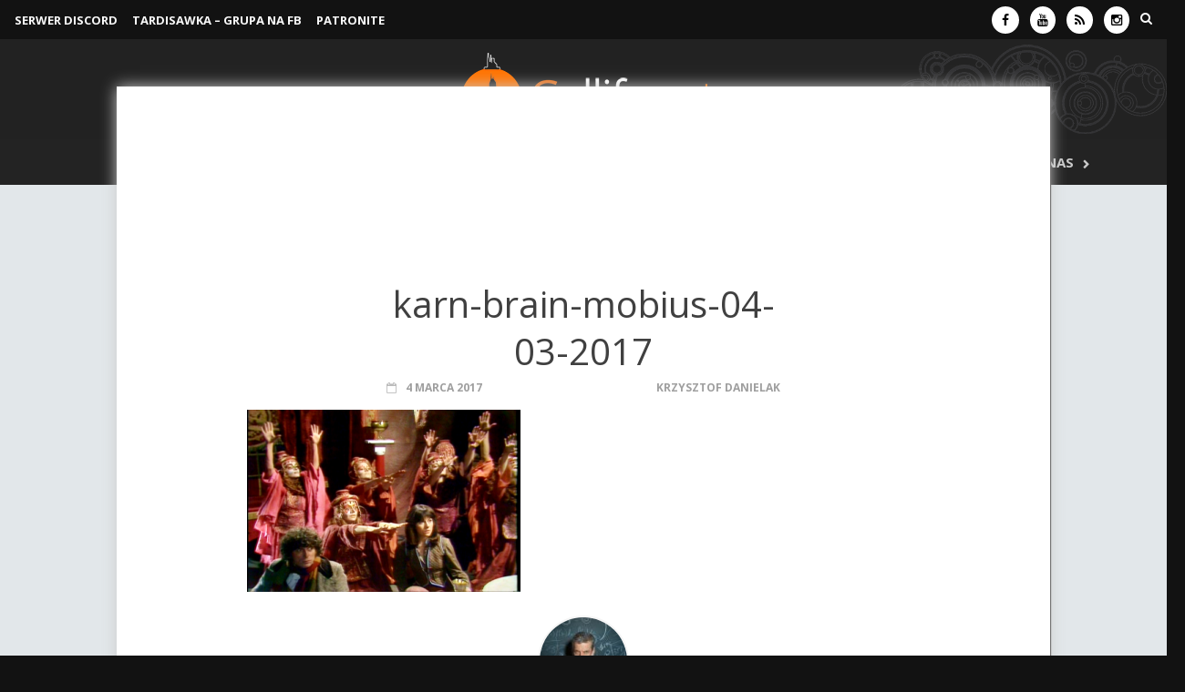

--- FILE ---
content_type: text/html; charset=UTF-8
request_url: https://gallifrey.pl/whos-queer-now-relacja-wydarzenia/karn-brain-mobius-04-03-2017/
body_size: 13156
content:
<!DOCTYPE html><html lang="pl-PL"><head><meta charset="UTF-8"><meta name="viewport" content="width=device-width, initial-scale=1"><link rel="profile" href="https://gmpg.org/xfn/11"><link rel="pingback" href="https://gallifrey.pl/xmlrpc.php"> <script src="https://ajax.googleapis.com/ajax/libs/jquery/1.11.3/jquery.min.js"></script> <script src="https://ajax.googleapis.com/ajax/libs/jquery/2.1.4/jquery.min.js"></script> <script src="https://cdn.jsdelivr.net/npm/luxon@3/build/global/luxon.min.js"></script>  <script>!function($){
  $.fn.countdown = function(b, c){
    const { DateTime } = luxon;
    let e = $(this), f = { date: null, format: null };
    b && $.extend(f, b);

    function d(){
      let eventDate = DateTime.fromFormat(f.date, "dd LLLL yyyy HH:mm:ss", { zone: "Europe/Warsaw" }).toSeconds();
      let currentDate = DateTime.now().toSeconds();

      if (eventDate <= currentDate) {
        c.call(this);
        clearInterval(interval);
      }

      let seconds = Math.floor(eventDate - currentDate),
          days = Math.floor(seconds / 86400);
      seconds -= days * 86400;
      let hours = Math.floor(seconds / 3600);
      seconds -= hours * 3600;
      let minutes = Math.floor(seconds / 60);
      seconds -= minutes * 60;

      e.find(".timeRefDays").text(days === 1 ? "dzie\u0144" : "dni");
      e.find(".timeRefHours").text(hours === 1 ? "godzina" : "godzin");
      e.find(".timeRefMinutes").text(minutes === 1 ? "minuta" : "minut");
      e.find(".timeRefSeconds").text(seconds === 1 ? "sekunda" : "sekund");

      if (f.format === "on") {
        days = String(days).padStart(2, "0");
        hours = String(hours).padStart(2, "0");
        minutes = String(minutes).padStart(2, "0");
        seconds = String(seconds).padStart(2, "0");
      }

      e.find(".days").text(days);
      e.find(".hours").text(hours);
      e.find(".minutes").text(minutes);
      e.find(".seconds").text(seconds);
    }

    d();
    let interval = setInterval(d, 1000);
  };
}(jQuery);

$(document).ready(function(){
  $("#countdown").countdown({ date: "31 May 2025 19:50:00", format: "on" });
});</script> <script type="text/javascript">jQuery(function($) {
  $('#backtotop').click(function () {
    $('html,body').animate({
      scrollTop: 0
    }, 1000);
    return false;
  });
});</script> <meta name='robots' content='index, follow, max-image-preview:large, max-snippet:-1, max-video-preview:-1' /><link media="all" href="https://gallifrey.pl/wp-content/cache/autoptimize/css/autoptimize_a62bae84fa193d901809f97a161b1915.css" rel="stylesheet"><link media="screen" href="https://gallifrey.pl/wp-content/cache/autoptimize/css/autoptimize_ce1d16a68be8847db583f9546dbbef69.css" rel="stylesheet"><title>karn-brain-mobius-04-03-2017 - Gallifrey.pl – wszystko o serialu „Doktor Who”</title><link rel="canonical" href="https://gallifrey.pl/whos-queer-now-relacja-wydarzenia/karn-brain-mobius-04-03-2017/" /><meta property="og:locale" content="pl_PL" /><meta property="og:type" content="article" /><meta property="og:title" content="karn-brain-mobius-04-03-2017 - Gallifrey.pl – wszystko o serialu „Doktor Who”" /><meta property="og:url" content="https://gallifrey.pl/whos-queer-now-relacja-wydarzenia/karn-brain-mobius-04-03-2017/" /><meta property="og:site_name" content="Gallifrey.pl – wszystko o serialu „Doktor Who”" /><meta property="article:publisher" content="https://www.facebook.com/GallifreyPL" /><meta property="og:image" content="https://gallifrey.pl/whos-queer-now-relacja-wydarzenia/karn-brain-mobius-04-03-2017" /><meta property="og:image:width" content="500" /><meta property="og:image:height" content="333" /><meta property="og:image:type" content="image/png" /> <script type="application/ld+json" class="yoast-schema-graph">{"@context":"https://schema.org","@graph":[{"@type":"WebPage","@id":"https://gallifrey.pl/whos-queer-now-relacja-wydarzenia/karn-brain-mobius-04-03-2017/","url":"https://gallifrey.pl/whos-queer-now-relacja-wydarzenia/karn-brain-mobius-04-03-2017/","name":"karn-brain-mobius-04-03-2017 - Gallifrey.pl – wszystko o serialu „Doktor Who”","isPartOf":{"@id":"https://gallifrey.pl/#website"},"primaryImageOfPage":{"@id":"https://gallifrey.pl/whos-queer-now-relacja-wydarzenia/karn-brain-mobius-04-03-2017/#primaryimage"},"image":{"@id":"https://gallifrey.pl/whos-queer-now-relacja-wydarzenia/karn-brain-mobius-04-03-2017/#primaryimage"},"thumbnailUrl":"https://gallifrey.pl/wp-content/uploads/2017/03/karn-brain-mobius-04-03-2017.png","datePublished":"2017-03-04T12:40:05+00:00","breadcrumb":{"@id":"https://gallifrey.pl/whos-queer-now-relacja-wydarzenia/karn-brain-mobius-04-03-2017/#breadcrumb"},"inLanguage":"pl-PL","potentialAction":[{"@type":"ReadAction","target":["https://gallifrey.pl/whos-queer-now-relacja-wydarzenia/karn-brain-mobius-04-03-2017/"]}]},{"@type":"ImageObject","inLanguage":"pl-PL","@id":"https://gallifrey.pl/whos-queer-now-relacja-wydarzenia/karn-brain-mobius-04-03-2017/#primaryimage","url":"https://gallifrey.pl/wp-content/uploads/2017/03/karn-brain-mobius-04-03-2017.png","contentUrl":"https://gallifrey.pl/wp-content/uploads/2017/03/karn-brain-mobius-04-03-2017.png","width":500,"height":333},{"@type":"BreadcrumbList","@id":"https://gallifrey.pl/whos-queer-now-relacja-wydarzenia/karn-brain-mobius-04-03-2017/#breadcrumb","itemListElement":[{"@type":"ListItem","position":1,"name":"Strona główna","item":"https://gallifrey.pl/"},{"@type":"ListItem","position":2,"name":"Who’s Queer Now? – relacja z wydarzenia","item":"https://gallifrey.pl/whos-queer-now-relacja-wydarzenia/"},{"@type":"ListItem","position":3,"name":"karn-brain-mobius-04-03-2017"}]},{"@type":"WebSite","@id":"https://gallifrey.pl/#website","url":"https://gallifrey.pl/","name":"Gallifrey.pl - wszystko o serialu Doctor Who","description":"Strona polskiej społeczności fanów serialu „Doktor Who”.","potentialAction":[{"@type":"SearchAction","target":{"@type":"EntryPoint","urlTemplate":"https://gallifrey.pl/?s={search_term_string}"},"query-input":{"@type":"PropertyValueSpecification","valueRequired":true,"valueName":"search_term_string"}}],"inLanguage":"pl-PL"}]}</script> <link rel='dns-prefetch' href='//stats.wp.com' /><link rel='dns-prefetch' href='//v0.wordpress.com' /><link rel="alternate" type="application/rss+xml" title="Gallifrey.pl – wszystko o serialu „Doktor Who” &raquo; Kanał z wpisami" href="https://gallifrey.pl/feed/" /><link rel="alternate" type="application/rss+xml" title="Gallifrey.pl – wszystko o serialu „Doktor Who” &raquo; Kanał z komentarzami" href="https://gallifrey.pl/comments/feed/" /><link rel="alternate" type="application/rss+xml" title="Gallifrey.pl – wszystko o serialu „Doktor Who” &raquo; karn-brain-mobius-04-03-2017 Kanał z komentarzami" href="https://gallifrey.pl/whos-queer-now-relacja-wydarzenia/karn-brain-mobius-04-03-2017/feed/" />  <script src="//www.googletagmanager.com/gtag/js?id=G-C40MFL813Y"  data-cfasync="false" data-wpfc-render="false" type="text/javascript" async></script> <script data-cfasync="false" data-wpfc-render="false" type="text/javascript">var mi_version = '9.10.0';
				var mi_track_user = true;
				var mi_no_track_reason = '';
								var MonsterInsightsDefaultLocations = {"page_location":"https:\/\/gallifrey.pl\/whos-queer-now-relacja-wydarzenia\/karn-brain-mobius-04-03-2017\/"};
								if ( typeof MonsterInsightsPrivacyGuardFilter === 'function' ) {
					var MonsterInsightsLocations = (typeof MonsterInsightsExcludeQuery === 'object') ? MonsterInsightsPrivacyGuardFilter( MonsterInsightsExcludeQuery ) : MonsterInsightsPrivacyGuardFilter( MonsterInsightsDefaultLocations );
				} else {
					var MonsterInsightsLocations = (typeof MonsterInsightsExcludeQuery === 'object') ? MonsterInsightsExcludeQuery : MonsterInsightsDefaultLocations;
				}

								var disableStrs = [
										'ga-disable-G-C40MFL813Y',
									];

				/* Function to detect opted out users */
				function __gtagTrackerIsOptedOut() {
					for (var index = 0; index < disableStrs.length; index++) {
						if (document.cookie.indexOf(disableStrs[index] + '=true') > -1) {
							return true;
						}
					}

					return false;
				}

				/* Disable tracking if the opt-out cookie exists. */
				if (__gtagTrackerIsOptedOut()) {
					for (var index = 0; index < disableStrs.length; index++) {
						window[disableStrs[index]] = true;
					}
				}

				/* Opt-out function */
				function __gtagTrackerOptout() {
					for (var index = 0; index < disableStrs.length; index++) {
						document.cookie = disableStrs[index] + '=true; expires=Thu, 31 Dec 2099 23:59:59 UTC; path=/';
						window[disableStrs[index]] = true;
					}
				}

				if ('undefined' === typeof gaOptout) {
					function gaOptout() {
						__gtagTrackerOptout();
					}
				}
								window.dataLayer = window.dataLayer || [];

				window.MonsterInsightsDualTracker = {
					helpers: {},
					trackers: {},
				};
				if (mi_track_user) {
					function __gtagDataLayer() {
						dataLayer.push(arguments);
					}

					function __gtagTracker(type, name, parameters) {
						if (!parameters) {
							parameters = {};
						}

						if (parameters.send_to) {
							__gtagDataLayer.apply(null, arguments);
							return;
						}

						if (type === 'event') {
														parameters.send_to = monsterinsights_frontend.v4_id;
							var hookName = name;
							if (typeof parameters['event_category'] !== 'undefined') {
								hookName = parameters['event_category'] + ':' + name;
							}

							if (typeof MonsterInsightsDualTracker.trackers[hookName] !== 'undefined') {
								MonsterInsightsDualTracker.trackers[hookName](parameters);
							} else {
								__gtagDataLayer('event', name, parameters);
							}
							
						} else {
							__gtagDataLayer.apply(null, arguments);
						}
					}

					__gtagTracker('js', new Date());
					__gtagTracker('set', {
						'developer_id.dZGIzZG': true,
											});
					if ( MonsterInsightsLocations.page_location ) {
						__gtagTracker('set', MonsterInsightsLocations);
					}
										__gtagTracker('config', 'G-C40MFL813Y', {"forceSSL":"true"} );
										window.gtag = __gtagTracker;										(function () {
						/* https://developers.google.com/analytics/devguides/collection/analyticsjs/ */
						/* ga and __gaTracker compatibility shim. */
						var noopfn = function () {
							return null;
						};
						var newtracker = function () {
							return new Tracker();
						};
						var Tracker = function () {
							return null;
						};
						var p = Tracker.prototype;
						p.get = noopfn;
						p.set = noopfn;
						p.send = function () {
							var args = Array.prototype.slice.call(arguments);
							args.unshift('send');
							__gaTracker.apply(null, args);
						};
						var __gaTracker = function () {
							var len = arguments.length;
							if (len === 0) {
								return;
							}
							var f = arguments[len - 1];
							if (typeof f !== 'object' || f === null || typeof f.hitCallback !== 'function') {
								if ('send' === arguments[0]) {
									var hitConverted, hitObject = false, action;
									if ('event' === arguments[1]) {
										if ('undefined' !== typeof arguments[3]) {
											hitObject = {
												'eventAction': arguments[3],
												'eventCategory': arguments[2],
												'eventLabel': arguments[4],
												'value': arguments[5] ? arguments[5] : 1,
											}
										}
									}
									if ('pageview' === arguments[1]) {
										if ('undefined' !== typeof arguments[2]) {
											hitObject = {
												'eventAction': 'page_view',
												'page_path': arguments[2],
											}
										}
									}
									if (typeof arguments[2] === 'object') {
										hitObject = arguments[2];
									}
									if (typeof arguments[5] === 'object') {
										Object.assign(hitObject, arguments[5]);
									}
									if ('undefined' !== typeof arguments[1].hitType) {
										hitObject = arguments[1];
										if ('pageview' === hitObject.hitType) {
											hitObject.eventAction = 'page_view';
										}
									}
									if (hitObject) {
										action = 'timing' === arguments[1].hitType ? 'timing_complete' : hitObject.eventAction;
										hitConverted = mapArgs(hitObject);
										__gtagTracker('event', action, hitConverted);
									}
								}
								return;
							}

							function mapArgs(args) {
								var arg, hit = {};
								var gaMap = {
									'eventCategory': 'event_category',
									'eventAction': 'event_action',
									'eventLabel': 'event_label',
									'eventValue': 'event_value',
									'nonInteraction': 'non_interaction',
									'timingCategory': 'event_category',
									'timingVar': 'name',
									'timingValue': 'value',
									'timingLabel': 'event_label',
									'page': 'page_path',
									'location': 'page_location',
									'title': 'page_title',
									'referrer' : 'page_referrer',
								};
								for (arg in args) {
																		if (!(!args.hasOwnProperty(arg) || !gaMap.hasOwnProperty(arg))) {
										hit[gaMap[arg]] = args[arg];
									} else {
										hit[arg] = args[arg];
									}
								}
								return hit;
							}

							try {
								f.hitCallback();
							} catch (ex) {
							}
						};
						__gaTracker.create = newtracker;
						__gaTracker.getByName = newtracker;
						__gaTracker.getAll = function () {
							return [];
						};
						__gaTracker.remove = noopfn;
						__gaTracker.loaded = true;
						window['__gaTracker'] = __gaTracker;
					})();
									} else {
										console.log("");
					(function () {
						function __gtagTracker() {
							return null;
						}

						window['__gtagTracker'] = __gtagTracker;
						window['gtag'] = __gtagTracker;
					})();
									}</script>  <script type="text/javascript">window._wpemojiSettings = {"baseUrl":"https:\/\/s.w.org\/images\/core\/emoji\/16.0.1\/72x72\/","ext":".png","svgUrl":"https:\/\/s.w.org\/images\/core\/emoji\/16.0.1\/svg\/","svgExt":".svg","source":{"concatemoji":"https:\/\/gallifrey.pl\/wp-includes\/js\/wp-emoji-release.min.js?ver=6.8.3"}};
/*! This file is auto-generated */
!function(s,n){var o,i,e;function c(e){try{var t={supportTests:e,timestamp:(new Date).valueOf()};sessionStorage.setItem(o,JSON.stringify(t))}catch(e){}}function p(e,t,n){e.clearRect(0,0,e.canvas.width,e.canvas.height),e.fillText(t,0,0);var t=new Uint32Array(e.getImageData(0,0,e.canvas.width,e.canvas.height).data),a=(e.clearRect(0,0,e.canvas.width,e.canvas.height),e.fillText(n,0,0),new Uint32Array(e.getImageData(0,0,e.canvas.width,e.canvas.height).data));return t.every(function(e,t){return e===a[t]})}function u(e,t){e.clearRect(0,0,e.canvas.width,e.canvas.height),e.fillText(t,0,0);for(var n=e.getImageData(16,16,1,1),a=0;a<n.data.length;a++)if(0!==n.data[a])return!1;return!0}function f(e,t,n,a){switch(t){case"flag":return n(e,"\ud83c\udff3\ufe0f\u200d\u26a7\ufe0f","\ud83c\udff3\ufe0f\u200b\u26a7\ufe0f")?!1:!n(e,"\ud83c\udde8\ud83c\uddf6","\ud83c\udde8\u200b\ud83c\uddf6")&&!n(e,"\ud83c\udff4\udb40\udc67\udb40\udc62\udb40\udc65\udb40\udc6e\udb40\udc67\udb40\udc7f","\ud83c\udff4\u200b\udb40\udc67\u200b\udb40\udc62\u200b\udb40\udc65\u200b\udb40\udc6e\u200b\udb40\udc67\u200b\udb40\udc7f");case"emoji":return!a(e,"\ud83e\udedf")}return!1}function g(e,t,n,a){var r="undefined"!=typeof WorkerGlobalScope&&self instanceof WorkerGlobalScope?new OffscreenCanvas(300,150):s.createElement("canvas"),o=r.getContext("2d",{willReadFrequently:!0}),i=(o.textBaseline="top",o.font="600 32px Arial",{});return e.forEach(function(e){i[e]=t(o,e,n,a)}),i}function t(e){var t=s.createElement("script");t.src=e,t.defer=!0,s.head.appendChild(t)}"undefined"!=typeof Promise&&(o="wpEmojiSettingsSupports",i=["flag","emoji"],n.supports={everything:!0,everythingExceptFlag:!0},e=new Promise(function(e){s.addEventListener("DOMContentLoaded",e,{once:!0})}),new Promise(function(t){var n=function(){try{var e=JSON.parse(sessionStorage.getItem(o));if("object"==typeof e&&"number"==typeof e.timestamp&&(new Date).valueOf()<e.timestamp+604800&&"object"==typeof e.supportTests)return e.supportTests}catch(e){}return null}();if(!n){if("undefined"!=typeof Worker&&"undefined"!=typeof OffscreenCanvas&&"undefined"!=typeof URL&&URL.createObjectURL&&"undefined"!=typeof Blob)try{var e="postMessage("+g.toString()+"("+[JSON.stringify(i),f.toString(),p.toString(),u.toString()].join(",")+"));",a=new Blob([e],{type:"text/javascript"}),r=new Worker(URL.createObjectURL(a),{name:"wpTestEmojiSupports"});return void(r.onmessage=function(e){c(n=e.data),r.terminate(),t(n)})}catch(e){}c(n=g(i,f,p,u))}t(n)}).then(function(e){for(var t in e)n.supports[t]=e[t],n.supports.everything=n.supports.everything&&n.supports[t],"flag"!==t&&(n.supports.everythingExceptFlag=n.supports.everythingExceptFlag&&n.supports[t]);n.supports.everythingExceptFlag=n.supports.everythingExceptFlag&&!n.supports.flag,n.DOMReady=!1,n.readyCallback=function(){n.DOMReady=!0}}).then(function(){return e}).then(function(){var e;n.supports.everything||(n.readyCallback(),(e=n.source||{}).concatemoji?t(e.concatemoji):e.wpemoji&&e.twemoji&&(t(e.twemoji),t(e.wpemoji)))}))}((window,document),window._wpemojiSettings);</script> <script type="text/javascript" src="https://gallifrey.pl/wp-includes/js/jquery/jquery.min.js?ver=3.7.1" id="jquery-core-js"></script> <script data-cfasync="false" data-wpfc-render="false" type="text/javascript" id='monsterinsights-frontend-script-js-extra'>var monsterinsights_frontend = {"js_events_tracking":"true","download_extensions":"doc,pdf,ppt,zip,xls,docx,pptx,xlsx","inbound_paths":"[]","home_url":"https:\/\/gallifrey.pl","hash_tracking":"false","v4_id":"G-C40MFL813Y"};</script> <script type="text/javascript" src="https://gallifrey.pl/wp-includes/js/dist/vendor/moment.min.js?ver=2.30.1" id="moment-js"></script> <script type="text/javascript" id="moment-js-after">moment.updateLocale( 'pl_PL', {"months":["stycze\u0144","luty","marzec","kwiecie\u0144","maj","czerwiec","lipiec","sierpie\u0144","wrzesie\u0144","pa\u017adziernik","listopad","grudzie\u0144"],"monthsShort":["sty","lut","mar","kwi","maj","cze","lip","sie","wrz","pa\u017a","lis","gru"],"weekdays":["niedziela","poniedzia\u0142ek","wtorek","\u015broda","czwartek","pi\u0105tek","sobota"],"weekdaysShort":["niedz.","pon.","wt.","\u015br.","czw.","pt.","sob."],"week":{"dow":1},"longDateFormat":{"LT":"H:i","LTS":null,"L":null,"LL":"j F Y","LLL":"j F Y H.i","LLLL":null}} );</script> <script type="text/javascript" id="wp-fullcalendar-js-extra">var WPFC = {"ajaxurl":"https:\/\/gallifrey.pl\/wp-admin\/admin-ajax.php?action=WP_FullCalendar","firstDay":"1","wpfc_theme":"jquery-ui","wpfc_limit":"3","wpfc_limit_txt":"more ...","timeFormat":"h(:mm)A","defaultView":"month","weekends":"true","header":{"left":"prev,next today","center":"title","right":"month,basicWeek,basicDay"},"wpfc_qtips":"1","tippy_theme":"light-border","tippy_placement":"auto","tippy_loading":"Loading..."};</script> <link rel="https://api.w.org/" href="https://gallifrey.pl/wp-json/" /><link rel="alternate" title="JSON" type="application/json" href="https://gallifrey.pl/wp-json/wp/v2/media/31526" /><link rel="EditURI" type="application/rsd+xml" title="RSD" href="https://gallifrey.pl/xmlrpc.php?rsd" /><meta name="generator" content="WordPress 6.8.3" /><link rel='shortlink' href='https://gallifrey.pl/?p=31526' /><link rel="alternate" title="oEmbed (JSON)" type="application/json+oembed" href="https://gallifrey.pl/wp-json/oembed/1.0/embed?url=https%3A%2F%2Fgallifrey.pl%2Fwhos-queer-now-relacja-wydarzenia%2Fkarn-brain-mobius-04-03-2017%2F" /><link rel="alternate" title="oEmbed (XML)" type="text/xml+oembed" href="https://gallifrey.pl/wp-json/oembed/1.0/embed?url=https%3A%2F%2Fgallifrey.pl%2Fwhos-queer-now-relacja-wydarzenia%2Fkarn-brain-mobius-04-03-2017%2F&#038;format=xml" /><meta name="generator" content="Redux 4.5.9" /> <script></script><link rel="icon" href="https://gallifrey.pl/wp-content/uploads/2015/07/logotyp-55b86b81v1_site_icon-32x32.png" sizes="32x32" /><link rel="icon" href="https://gallifrey.pl/wp-content/uploads/2015/07/logotyp-55b86b81v1_site_icon-256x256.png" sizes="192x192" /><link rel="apple-touch-icon" href="https://gallifrey.pl/wp-content/uploads/2015/07/logotyp-55b86b81v1_site_icon-256x256.png" /><meta name="msapplication-TileImage" content="https://gallifrey.pl/wp-content/uploads/2015/07/logotyp-55b86b81v1_site_icon.png" /></head><body data-rsssl=1 class="attachment wp-singular attachment-template-default single single-attachment postid-31526 attachmentid-31526 attachment-png wp-theme-gallifrey2015 wp-child-theme-gallifrey2020 group-blog"><div id="page" class="hfeed site"> <a class="skip-link screen-reader-text" href="#content">Skip to content</a><header id="masthead" class="site-header" role="banner"><div class="container"><div class="awaken-navigation-container"><nav id="mobile-navigation" class="main-navigation" role="navigation"><div class="menu-mobile-menu-container"><ul id="menu-mobile-menu" class="menu"><li id="menu-item-18532" class="menu-item menu-item-type-custom menu-item-object-custom menu-item-home menu-item-18532"><a href="https://gallifrey.pl/"><i class="fa fa-home"></i></a></li><li id="menu-item-60182" class="menu-item menu-item-type-taxonomy menu-item-object-category menu-item-60182"><a href="https://gallifrey.pl/category/artykuly/">Artykuły</a></li><li id="menu-item-60419" class="menu-item menu-item-type-taxonomy menu-item-object-category menu-item-60419"><a href="https://gallifrey.pl/category/przewodniki/">Przewodniki</a></li><li id="menu-item-13217" class="menu-item menu-item-type-custom menu-item-object-custom menu-item-has-children menu-item-13217"><a href="#">Publicystyka</a><ul class="sub-menu"><li id="menu-item-49" class="menu-item menu-item-type-taxonomy menu-item-object-category menu-item-49"><a href="https://gallifrey.pl/category/publicystyka/felietony/">Felietony</a></li><li id="menu-item-51" class="menu-item menu-item-type-taxonomy menu-item-object-category menu-item-51"><a href="https://gallifrey.pl/category/recenzje/">Recenzje</a></li><li id="menu-item-28699" class="menu-item menu-item-type-taxonomy menu-item-object-category menu-item-28699"><a href="https://gallifrey.pl/category/publicystyka/dyskusje/">Dyskusje</a></li></ul></li><li id="menu-item-28706" class="menu-item menu-item-type-taxonomy menu-item-object-category menu-item-has-children menu-item-28706"><a href="https://gallifrey.pl/category/fandom/">Fandom</a><ul class="sub-menu"><li id="menu-item-30988" class="menu-item menu-item-type-custom menu-item-object-custom menu-item-30988"><a href="https://www.facebook.com/groups/tardisawka">TARDISawka &#8211; Grupa na FB</a></li><li id="menu-item-57681" class="menu-item menu-item-type-custom menu-item-object-custom menu-item-57681"><a href="https://discord.gg/uUR63HTGpD">Serwer Discord</a></li><li id="menu-item-28707" class="menu-item menu-item-type-taxonomy menu-item-object-category menu-item-28707"><a href="https://gallifrey.pl/category/fandom/fani-tworza/">Fani tworzą</a></li></ul></li><li id="menu-item-8735" class="menu-item menu-item-type-custom menu-item-object-custom menu-item-8735"><a href="https://gallifrey.pl/category/patronat/">Wydarzenia</a></li><li id="menu-item-60612" class="menu-item menu-item-type-post_type menu-item-object-page menu-item-has-children menu-item-60612"><a href="https://gallifrey.pl/o-nas/">O nas</a><ul class="sub-menu"><li id="menu-item-14884" class="menu-item menu-item-type-post_type menu-item-object-page menu-item-14884"><a href="https://gallifrey.pl/kontakt-2/">Kontakt</a></li><li id="menu-item-63922" class="menu-item menu-item-type-custom menu-item-object-custom menu-item-63922"><a href="https://patronite.pl/gallifreypl">Wesprzyj nas</a></li></ul></li></ul></div></nav> <a href="#" class="navbutton" id="mobile-nav-button">Menu</a><div class="responsive-mobilenav"></div></div></div><div class="container"><div class="top-nav"><div class="col-xs-12 col-sm-6 col-md-8 " style="padding: 0 8px; width: 60%;"><nav id="top-navigation" class="top-navigation" role="navigation"><div class="menu-top-menu-container"><ul id="menu-top-menu" class="menu"><li id="menu-item-50983" class="menu-item menu-item-type-custom menu-item-object-custom menu-item-50983"><a href="https://discord.gg/uUR63HTGpD">SERWER DISCORD</a></li><li id="menu-item-54627" class="menu-item menu-item-type-custom menu-item-object-custom menu-item-54627"><a href="https://www.facebook.com/groups/tardisawka">TARDISawka &#8211; grupa na FB</a></li><li id="menu-item-63905" class="menu-item menu-item-type-custom menu-item-object-custom menu-item-63905"><a href="https://patronite.pl/gallifreypl">Patronite</a></li></ul></div></nav> <a href="#" class="navbutton" id="top-nav-button">Menu</a><div class="responsive-topnav"></div></div><div class="col-xs-12 col-sm-6 col-md-4" style="padding: 0 8px; width: 40%;"><div class="asocial-area"> <span class="asocial-icon facebook"><a href="https://www.facebook.com/GallifreyPL" target="_blank"><i class="fa fa-facebook"></i></a></span> <span class="asocial-icon youtube"><a href="https://www.youtube.com/user/gallifreypl" target="_blank"><i class="fa fa-youtube"></i></a></span> <span class="asocial-icon rss"><a href="https://gallifrey.pl/feed" target="_blank"><i class="fa fa-rss"></i></a></span> <span class="asocial-icon instagram"><a href="https://www.instagram.com/gallifreypl/" target="_blank"><i class="fa fa-instagram"></i></a></span> <i class="fa fa-search awaken-search-button-icon"></i><div class="awaken-search-box-container"><div class="awaken-search-box"><form action="https://gallifrey.pl/" id="awaken-search-form" method="get"> <input type="text" value="Wpisz wyszukiwaną frazę..." name="s" id="s" onblur="if (this.value == '') {this.value = 'Wpisz wyszukiwaną frazę...';}" onfocus="if (this.value == 'Wpisz wyszukiwaną frazę...') {this.value = '';}" /> <input type="submit" value="szukaj" /></form></div></div></div></div></div></div><div class="container"><div class="site-branding"><div class="site-brand-container"><div class="site-logo"> <a href="https://gallifrey.pl/" rel="home"><img src="https://gallifrey.pl/wp-content/uploads/2015/07/logo.png" alt="Gallifrey.pl – wszystko o serialu „Doktor Who”"></a></div></div></div></div><div class="container"><div class="awaken-navigation-container"><nav id="site-navigation" class="main-navigation" role="navigation"><div class="menu-menu-container"><ul id="menu-menu" class="menu"><li id="menu-item-39386" class="menu-item menu-item-type-custom menu-item-object-custom menu-item-home menu-item-39386"><a href="https://gallifrey.pl"><i class="fa fa-home"></i></a></li><li id="menu-item-60181" class="menu-item menu-item-type-taxonomy menu-item-object-category menu-item-has-children menu-item-60181"><a href="https://gallifrey.pl/category/artykuly/">Artykuły</a><ul class="sub-menu"><li id="menu-item-39387" class="menu-item menu-item-type-taxonomy menu-item-object-category menu-item-39387"><a href="https://gallifrey.pl/category/artykuly/newsy/">Newsy</a></li><li id="menu-item-39391" class="menu-item menu-item-type-taxonomy menu-item-object-category menu-item-39391"><a href="https://gallifrey.pl/category/artykuly/ciekawostki/">Ciekawostki</a></li><li id="menu-item-39388" class="menu-item menu-item-type-taxonomy menu-item-object-category menu-item-39388"><a href="https://gallifrey.pl/category/artykuly/raporty/">Raporty z planu</a></li><li id="menu-item-39390" class="menu-item menu-item-type-taxonomy menu-item-object-category menu-item-39390"><a href="https://gallifrey.pl/category/artykuly/wywiady/">Wywiady</a></li></ul></li><li id="menu-item-60412" class="menu-item menu-item-type-taxonomy menu-item-object-category menu-item-has-children menu-item-60412"><a href="https://gallifrey.pl/category/przewodniki/">Przewodniki</a><ul class="sub-menu"><li id="menu-item-39395" class="menu-item menu-item-type-post_type menu-item-object-post menu-item-39395"><a href="https://gallifrey.pl/obejrzec-klasyki-przezyc-przewodnik-155-odcinkach/">Jak obejrzeć klasyki i przeżyć</a></li><li id="menu-item-59773" class="menu-item menu-item-type-post_type menu-item-object-post menu-item-59773"><a href="https://gallifrey.pl/kwintesencja-classic-who-przeglad-odcinkow/">Kwintesencja Classic Who – przegląd odcinków</a></li></ul></li><li id="menu-item-39406" class="menu-item menu-item-type-taxonomy menu-item-object-category menu-item-has-children menu-item-39406"><a href="https://gallifrey.pl/category/recenzje/">Recenzje</a><ul class="sub-menu"><li id="menu-item-53903" class="menu-item menu-item-type-taxonomy menu-item-object-category menu-item-has-children menu-item-53903"><a href="https://gallifrey.pl/category/recenzje/classic-who/">Classic Who</a><ul class="sub-menu"><li id="menu-item-53904" class="menu-item menu-item-type-taxonomy menu-item-object-category menu-item-53904"><a href="https://gallifrey.pl/category/recenzje/classic-who/sezon-1/">Sezon 1</a></li><li id="menu-item-54000" class="menu-item menu-item-type-taxonomy menu-item-object-category menu-item-54000"><a href="https://gallifrey.pl/category/recenzje/classic-who/sezon-2/">Sezon 2</a></li><li id="menu-item-53999" class="menu-item menu-item-type-taxonomy menu-item-object-category menu-item-53999"><a href="https://gallifrey.pl/category/recenzje/classic-who/sezon-18/">Sezon 18</a></li><li id="menu-item-54001" class="menu-item menu-item-type-taxonomy menu-item-object-category menu-item-54001"><a href="https://gallifrey.pl/category/recenzje/classic-who/sezon-20/">Sezon 20</a></li><li id="menu-item-54002" class="menu-item menu-item-type-taxonomy menu-item-object-category menu-item-54002"><a href="https://gallifrey.pl/category/recenzje/classic-who/sezon-21/">Sezon 21</a></li><li id="menu-item-54003" class="menu-item menu-item-type-taxonomy menu-item-object-category menu-item-54003"><a href="https://gallifrey.pl/category/recenzje/classic-who/sezon-24/">Sezon 24</a></li><li id="menu-item-54004" class="menu-item menu-item-type-taxonomy menu-item-object-category menu-item-54004"><a href="https://gallifrey.pl/category/recenzje/classic-who/sezon-25/">Sezon 25</a></li><li id="menu-item-54005" class="menu-item menu-item-type-taxonomy menu-item-object-category menu-item-54005"><a href="https://gallifrey.pl/category/recenzje/classic-who/sezon-26/">Sezon 26</a></li></ul></li><li id="menu-item-39407" class="menu-item menu-item-type-taxonomy menu-item-object-category menu-item-has-children menu-item-39407"><a href="https://gallifrey.pl/category/recenzje/new-who/">New Who</a><ul class="sub-menu"><li id="menu-item-54013" class="menu-item menu-item-type-taxonomy menu-item-object-category menu-item-54013"><a href="https://gallifrey.pl/category/recenzje/new-who/seria-1/">Seria 1</a></li><li id="menu-item-54017" class="menu-item menu-item-type-taxonomy menu-item-object-category menu-item-54017"><a href="https://gallifrey.pl/category/recenzje/new-who/seria-2/">Seria 2</a></li><li id="menu-item-54018" class="menu-item menu-item-type-taxonomy menu-item-object-category menu-item-54018"><a href="https://gallifrey.pl/category/recenzje/new-who/seria-3/">Seria 3</a></li><li id="menu-item-54019" class="menu-item menu-item-type-taxonomy menu-item-object-category menu-item-54019"><a href="https://gallifrey.pl/category/recenzje/new-who/seria-4/">Seria 4</a></li><li id="menu-item-54020" class="menu-item menu-item-type-taxonomy menu-item-object-category menu-item-54020"><a href="https://gallifrey.pl/category/recenzje/new-who/seria-8/">Seria 8</a></li><li id="menu-item-54021" class="menu-item menu-item-type-taxonomy menu-item-object-category menu-item-54021"><a href="https://gallifrey.pl/category/recenzje/new-who/seria-9/">Seria 9</a></li><li id="menu-item-54014" class="menu-item menu-item-type-taxonomy menu-item-object-category menu-item-54014"><a href="https://gallifrey.pl/category/recenzje/new-who/seria-10/">Seria 10</a></li><li id="menu-item-54015" class="menu-item menu-item-type-taxonomy menu-item-object-category menu-item-54015"><a href="https://gallifrey.pl/category/recenzje/new-who/seria-11/">Seria 11</a></li><li id="menu-item-54016" class="menu-item menu-item-type-taxonomy menu-item-object-category menu-item-54016"><a href="https://gallifrey.pl/category/recenzje/new-who/seria-12/">Seria 12</a></li></ul></li><li id="menu-item-39409" class="menu-item menu-item-type-taxonomy menu-item-object-category menu-item-has-children menu-item-39409"><a href="https://gallifrey.pl/category/recenzje/audiodrama/">Słuchowiska</a><ul class="sub-menu"><li id="menu-item-54029" class="menu-item menu-item-type-taxonomy menu-item-object-category menu-item-54029"><a href="https://gallifrey.pl/category/recenzje/audiodrama/pierwszy-doktor/">Pierwszy Doktor</a></li><li id="menu-item-54026" class="menu-item menu-item-type-taxonomy menu-item-object-category menu-item-54026"><a href="https://gallifrey.pl/category/recenzje/audiodrama/drugi-doktor/">Drugi Doktor</a></li><li id="menu-item-54036" class="menu-item menu-item-type-taxonomy menu-item-object-category menu-item-54036"><a href="https://gallifrey.pl/category/recenzje/audiodrama/trzeci-doktor/">Trzeci Doktor</a></li><li id="menu-item-54024" class="menu-item menu-item-type-taxonomy menu-item-object-category menu-item-54024"><a href="https://gallifrey.pl/category/recenzje/audiodrama/czwarty-doktor/">Czwarty Doktor</a></li><li id="menu-item-54028" class="menu-item menu-item-type-taxonomy menu-item-object-category menu-item-54028"><a href="https://gallifrey.pl/category/recenzje/audiodrama/piaty-doktor/">Piąty Doktor</a></li><li id="menu-item-54035" class="menu-item menu-item-type-taxonomy menu-item-object-category menu-item-54035"><a href="https://gallifrey.pl/category/recenzje/audiodrama/szosty-doktor/">Szósty Doktor</a></li><li id="menu-item-54030" class="menu-item menu-item-type-taxonomy menu-item-object-category menu-item-54030"><a href="https://gallifrey.pl/category/recenzje/audiodrama/siodmy-doktor/">Siódmy Doktor</a></li><li id="menu-item-54027" class="menu-item menu-item-type-taxonomy menu-item-object-category menu-item-54027"><a href="https://gallifrey.pl/category/recenzje/audiodrama/osmy-doktor/">Ósmy Doktor</a></li><li id="menu-item-60042" class="menu-item menu-item-type-taxonomy menu-item-object-category menu-item-60042"><a href="https://gallifrey.pl/category/recenzje/audiodrama/whoniwersum-sluchowiska/">Whoniwersum</a></li></ul></li><li id="menu-item-39410" class="menu-item menu-item-type-taxonomy menu-item-object-category menu-item-has-children menu-item-39410"><a href="https://gallifrey.pl/category/recenzje/ksiazki-i-komiksy/">Książki i komiksy</a><ul class="sub-menu"><li id="menu-item-54007" class="menu-item menu-item-type-taxonomy menu-item-object-category menu-item-54007"><a href="https://gallifrey.pl/category/recenzje/ksiazki-i-komiksy/drugi-doktor-ksiazki-i-komiksy/">Drugi Doktor</a></li><li id="menu-item-54032" class="menu-item menu-item-type-taxonomy menu-item-object-category menu-item-54032"><a href="https://gallifrey.pl/category/recenzje/ksiazki-i-komiksy/trzeci-doktor-ksiazki-i-komiksy/">Trzeci Doktor</a></li><li id="menu-item-54006" class="menu-item menu-item-type-taxonomy menu-item-object-category menu-item-54006"><a href="https://gallifrey.pl/category/recenzje/ksiazki-i-komiksy/czwarty-doktor-ksiazki-i-komiksy/">Czwarty Doktor</a></li><li id="menu-item-54012" class="menu-item menu-item-type-taxonomy menu-item-object-category menu-item-54012"><a href="https://gallifrey.pl/category/recenzje/ksiazki-i-komiksy/piaty-doktor-ksiazki-i-komiksy/">Piąty Doktor</a></li><li id="menu-item-53885" class="menu-item menu-item-type-taxonomy menu-item-object-category menu-item-53885"><a href="https://gallifrey.pl/category/recenzje/ksiazki-i-komiksy/6-doktor/">Szósty Doktor</a></li><li id="menu-item-53890" class="menu-item menu-item-type-taxonomy menu-item-object-category menu-item-53890"><a href="https://gallifrey.pl/category/recenzje/ksiazki-i-komiksy/7-doktor/">Siódmy Doktor</a></li><li id="menu-item-53889" class="menu-item menu-item-type-taxonomy menu-item-object-category menu-item-53889"><a href="https://gallifrey.pl/category/recenzje/ksiazki-i-komiksy/8-doktor/">Ósmy Doktor</a></li><li id="menu-item-54010" class="menu-item menu-item-type-taxonomy menu-item-object-category menu-item-54010"><a href="https://gallifrey.pl/category/recenzje/ksiazki-i-komiksy/dziewiaty-doktor/">Dziewiąty Doktor</a></li><li id="menu-item-54009" class="menu-item menu-item-type-taxonomy menu-item-object-category menu-item-54009"><a href="https://gallifrey.pl/category/recenzje/ksiazki-i-komiksy/dziesiaty-doktor/">Dziesiąty Doktor</a></li><li id="menu-item-54011" class="menu-item menu-item-type-taxonomy menu-item-object-category menu-item-54011"><a href="https://gallifrey.pl/category/recenzje/ksiazki-i-komiksy/jedenasty-doktor/">Jedenasty Doktor</a></li><li id="menu-item-54008" class="menu-item menu-item-type-taxonomy menu-item-object-category menu-item-54008"><a href="https://gallifrey.pl/category/recenzje/ksiazki-i-komiksy/dwunasty-doktor/">Dwunasty Doktor</a></li><li id="menu-item-54033" class="menu-item menu-item-type-taxonomy menu-item-object-category menu-item-54033"><a href="https://gallifrey.pl/category/recenzje/ksiazki-i-komiksy/whoniwersum-ksiazki-i-komiksy/">Whoniwersum</a></li></ul></li><li id="menu-item-53998" class="menu-item menu-item-type-taxonomy menu-item-object-category menu-item-53998"><a href="https://gallifrey.pl/category/recenzje/time-lord-victorious/">Time Lord Victorious</a></li><li id="menu-item-54038" class="menu-item menu-item-type-taxonomy menu-item-object-category menu-item-54038"><a href="https://gallifrey.pl/category/recenzje/spin-offy/">Spin-offy</a></li><li id="menu-item-39411" class="menu-item menu-item-type-taxonomy menu-item-object-category menu-item-39411"><a href="https://gallifrey.pl/category/recenzje/muzyka-recenzje/">Muzyka</a></li></ul></li><li id="menu-item-57679" class="menu-item menu-item-type-taxonomy menu-item-object-category menu-item-has-children menu-item-57679"><a href="https://gallifrey.pl/category/publicystyka/">Publicystyka</a><ul class="sub-menu"><li id="menu-item-39405" class="menu-item menu-item-type-taxonomy menu-item-object-category menu-item-39405"><a href="https://gallifrey.pl/category/publicystyka/felietony/">Felietony</a></li><li id="menu-item-39413" class="menu-item menu-item-type-taxonomy menu-item-object-category menu-item-39413"><a href="https://gallifrey.pl/category/publicystyka/dyskusje/">Dyskusje</a></li></ul></li><li id="menu-item-39434" class="menu-item menu-item-type-custom menu-item-object-custom menu-item-has-children menu-item-39434"><a href="https://gallifrey.pl/category/patronat">WYDARZENIA</a><ul class="sub-menu"><li id="menu-item-60189" class="menu-item menu-item-type-taxonomy menu-item-object-category menu-item-has-children menu-item-60189"><a href="https://gallifrey.pl/category/patronat/targi-i-festiwale/">Targi i festiwale</a><ul class="sub-menu"><li id="menu-item-54099" class="menu-item menu-item-type-taxonomy menu-item-object-category menu-item-54099"><a href="https://gallifrey.pl/category/patronat/targi-i-festiwale/falkon/">Falkon</a></li><li id="menu-item-54103" class="menu-item menu-item-type-taxonomy menu-item-object-category menu-item-54103"><a href="https://gallifrey.pl/category/patronat/targi-i-festiwale/mfkig-lodz/">MFKiG Łódź</a></li><li id="menu-item-63153" class="menu-item menu-item-type-taxonomy menu-item-object-category menu-item-63153"><a href="https://gallifrey.pl/category/patronat/targi-i-festiwale/pga/">Poznań Game Arena</a></li><li id="menu-item-54107" class="menu-item menu-item-type-taxonomy menu-item-object-category menu-item-54107"><a href="https://gallifrey.pl/category/patronat/targi-i-festiwale/serialcon/">SerialCon</a></li><li id="menu-item-54110" class="menu-item menu-item-type-taxonomy menu-item-object-category menu-item-54110"><a href="https://gallifrey.pl/category/patronat/targi-i-festiwale/warsaw-comic-con/">Warsaw Comic Con</a></li><li id="menu-item-57682" class="menu-item menu-item-type-taxonomy menu-item-object-category menu-item-57682"><a href="https://gallifrey.pl/category/patronat/targi-i-festiwale/warszawskie-targi-fantastyki/">Warszawskie Targi Fantastyki</a></li></ul></li><li id="menu-item-60188" class="menu-item menu-item-type-taxonomy menu-item-object-category menu-item-has-children menu-item-60188"><a href="https://gallifrey.pl/category/patronat/konwenty/">Konwenty</a><ul class="sub-menu"><li id="menu-item-58389" class="menu-item menu-item-type-taxonomy menu-item-object-category menu-item-58389"><a href="https://gallifrey.pl/category/patronat/konwenty/dni-fantastyki/">Dni Fantastyki</a></li><li id="menu-item-54101" class="menu-item menu-item-type-taxonomy menu-item-object-category menu-item-54101"><a href="https://gallifrey.pl/category/patronat/konwenty/filozofikon/">Filozofikon</a></li><li id="menu-item-54102" class="menu-item menu-item-type-taxonomy menu-item-object-category menu-item-54102"><a href="https://gallifrey.pl/category/patronat/konwenty/imladris/">Imladris</a></li><li id="menu-item-62854" class="menu-item menu-item-type-taxonomy menu-item-object-category menu-item-62854"><a href="https://gallifrey.pl/category/patronat/konwenty/kapitularz/">Kapitularz</a></li><li id="menu-item-54105" class="menu-item menu-item-type-taxonomy menu-item-object-category menu-item-54105"><a href="https://gallifrey.pl/category/patronat/konwenty/polcon/">Polcon</a></li><li id="menu-item-54112" class="menu-item menu-item-type-taxonomy menu-item-object-category menu-item-54112"><a href="https://gallifrey.pl/category/patronat/konwenty/whomanikon/">Whomanikon</a></li></ul></li><li id="menu-item-60187" class="menu-item menu-item-type-taxonomy menu-item-object-category menu-item-has-children menu-item-60187"><a href="https://gallifrey.pl/category/patronat/inne-wydarzenia/">Inne</a><ul class="sub-menu"><li id="menu-item-54096" class="menu-item menu-item-type-taxonomy menu-item-object-category menu-item-54096"><a href="https://gallifrey.pl/category/patronat/inne-wydarzenia/camp-gallifrey/">Camp Gallifrey</a></li><li id="menu-item-54111" class="menu-item menu-item-type-taxonomy menu-item-object-category menu-item-54111"><a href="https://gallifrey.pl/category/patronat/inne-wydarzenia/whos-queer-now/">Who&#8217;s Queer Now?</a></li></ul></li></ul></li><li id="menu-item-60044" class="menu-item menu-item-type-taxonomy menu-item-object-category menu-item-has-children menu-item-60044"><a href="https://gallifrey.pl/category/fandom/">Fandom</a><ul class="sub-menu"><li id="menu-item-63933" class="menu-item menu-item-type-custom menu-item-object-custom menu-item-63933"><a href="https://www.facebook.com/groups/tardisawka">TARDISawka</a></li><li id="menu-item-63932" class="menu-item menu-item-type-custom menu-item-object-custom menu-item-63932"><a href="https://discord.gg/uUR63HTGpD">Serwer Discord</a></li><li id="menu-item-60045" class="menu-item menu-item-type-taxonomy menu-item-object-category menu-item-60045"><a href="https://gallifrey.pl/category/fandom/fani-tworza/">Fani tworzą</a></li><li id="menu-item-60046" class="menu-item menu-item-type-custom menu-item-object-custom menu-item-60046"><a href="https://mitos.itch.io/the-gallifreyan-scribe">Skryba &#8211; generator pisma cyrkularnego</a></li></ul></li><li id="menu-item-60613" class="menu-item menu-item-type-post_type menu-item-object-page menu-item-has-children menu-item-60613"><a href="https://gallifrey.pl/o-nas/">O nas</a><ul class="sub-menu"><li id="menu-item-60864" class="menu-item menu-item-type-post_type menu-item-object-page menu-item-60864"><a href="https://gallifrey.pl/o-nas/">Redakcja</a></li><li id="menu-item-39453" class="menu-item menu-item-type-post_type menu-item-object-page menu-item-39453"><a href="https://gallifrey.pl/kontakt-2/">Kontakt</a></li><li id="menu-item-63923" class="menu-item menu-item-type-custom menu-item-object-custom menu-item-63923"><a href="https://patronite.pl/gallifreypl">Wesprzyj nas</a></li></ul></li></ul></div></nav> <a href="#" class="navbutton" id="main-nav-button">Menu</a><div class="responsive-mainnav"></div></div></div></header><div id="content" class="site-content"><div class="container"><div class="pagecolor"><div class="singlepostcover"></div><div class="row gal"><div class="col-xs-12 col-sm-12 col-md-12 "><div id="primary" class="content-area"><main id="main" class="site-main" role="main"><article id="post-31526" class="post-31526 attachment type-attachment status-inherit hentry"><div class="entry-content"><header class="single-entry-header"><div class="postlabelsingl"></div><h1 class="single-entry-title">karn-brain-mobius-04-03-2017</h1><div class="single-entry-meta"><div style="float: left;"><span class="posted-on"><a href="https://gallifrey.pl/whos-queer-now-relacja-wydarzenia/karn-brain-mobius-04-03-2017/" rel="bookmark"><time class="entry-date published updated" datetime="2017-03-04T13:40:05+01:00">4 marca 2017</time></a></span><span class="byline"><span class="author vcard"><a class="url fn n" href="https://gallifrey.pl/author/alternauta/">Krzysztof Danielak</a></span></span></div><div style="float: right;"><a href="https://gallifrey.pl/author/alternauta/" title="Wpisy od Krzysztof Danielak" rel="author">Krzysztof Danielak</a></div></div></header><p class="attachment"><a href='https://gallifrey.pl/wp-content/uploads/2017/03/karn-brain-mobius-04-03-2017.png'><img fetchpriority="high" decoding="async" width="300" height="200" src="https://gallifrey.pl/wp-content/uploads/2017/03/karn-brain-mobius-04-03-2017-300x200.png" class="attachment-medium size-medium" alt="" srcset="https://gallifrey.pl/wp-content/uploads/2017/03/karn-brain-mobius-04-03-2017-300x200.png 300w, https://gallifrey.pl/wp-content/uploads/2017/03/karn-brain-mobius-04-03-2017-150x100.png 150w, https://gallifrey.pl/wp-content/uploads/2017/03/karn-brain-mobius-04-03-2017.png 500w" sizes="(max-width: 300px) 100vw, 300px" data-attachment-id="31526" data-permalink="https://gallifrey.pl/whos-queer-now-relacja-wydarzenia/karn-brain-mobius-04-03-2017/" data-orig-file="https://gallifrey.pl/wp-content/uploads/2017/03/karn-brain-mobius-04-03-2017.png" data-orig-size="500,333" data-comments-opened="1" data-image-meta="{&quot;aperture&quot;:&quot;0&quot;,&quot;credit&quot;:&quot;&quot;,&quot;camera&quot;:&quot;&quot;,&quot;caption&quot;:&quot;&quot;,&quot;created_timestamp&quot;:&quot;0&quot;,&quot;copyright&quot;:&quot;&quot;,&quot;focal_length&quot;:&quot;0&quot;,&quot;iso&quot;:&quot;0&quot;,&quot;shutter_speed&quot;:&quot;0&quot;,&quot;title&quot;:&quot;&quot;,&quot;orientation&quot;:&quot;0&quot;}" data-image-title="karn-brain-mobius-04-03-2017" data-image-description="" data-image-caption="" data-medium-file="https://gallifrey.pl/wp-content/uploads/2017/03/karn-brain-mobius-04-03-2017-300x200.png" data-large-file="https://gallifrey.pl/wp-content/uploads/2017/03/karn-brain-mobius-04-03-2017.png" /></a></p></div><div class="patron"></div><div class="authorbio"> <img alt='' src='https://gallifrey.pl/wp-content/uploads/2019/07/avatar_user_116_1562778944-100x100.jpg' srcset='https://gallifrey.pl/wp-content/uploads/2019/07/avatar_user_116_1562778944-200x200.jpg 2x' class='avatar avatar-100 photo' height='100' width='100' decoding='async'/><br> <a href="https://gallifrey.pl/author/alternauta/" title="Wpisy od Krzysztof Danielak" rel="author">Krzysztof Danielak</a><br><p>Fan Dwunastego, Dziesiątego i Jedenastego. Planuje pewnego dnia obejrzeć całe Classic Who. Do redakcji Gallifrey.pl dołączył w 2019 roku, a od 2020 jest redaktorem naczelnym. Nałogowy czytelnik (do tego stanu doprowadził go m.in. Harry Potter), chętnie ogląda seriale i filmy fantasy oraz sci-fi. Filmy Marvela są mu nieobce, komiksowo woli jednak DC. Chętnie zagra w gry (zarówno planszowe jak i komputerowe) i ucieknie z pokoju zagadek. Z wykształcenia robotyk, z zawodu programista baz danych.</p><div class="avtorimg"> <img src="/image/trzynascie.jpg" alt="Gallifrey.pl � wszystko o serialu Doctor Who"></div> <br style="clear:both;" /></div><div class="postlabelavtor"></div><footer class="single-entry-footer"><div class="categorized-under">Kategoria</div><div class="awaken-category-list"></div><div class="clearfix"></div></footer></article><nav class="navigation post-navigation" role="navigation"><h1 class="screen-reader-text">Post navigation</h1><div class="nav-links"><div class="nav-previous"><a href="https://gallifrey.pl/whos-queer-now-relacja-wydarzenia/" rel="prev">Who’s Queer Now? – relacja z wydarzenia</a></div></div></nav><div id="comments" class="comments-area"><div id="respond" class="comment-respond"><h3 id="reply-title" class="comment-reply-title">Dodaj komentarz <small><a rel="nofollow" id="cancel-comment-reply-link" href="/whos-queer-now-relacja-wydarzenia/karn-brain-mobius-04-03-2017/#respond" style="display:none;">Anuluj pisanie odpowiedzi</a></small></h3><form action="https://gallifrey.pl/wp-comments-post.php" method="post" id="commentform" class="comment-form"><p class="comment-notes"><span id="email-notes">Twój adres e-mail nie zostanie opublikowany.</span> <span class="required-field-message">Wymagane pola są oznaczone <span class="required">*</span></span></p><p class="comment-form-comment"><label for="comment">Komentarz <span class="required">*</span></label><textarea id="comment" name="comment" cols="45" rows="8" maxlength="65525" required></textarea></p><p class="comment-form-author"><label for="author">Nazwa <span class="required">*</span></label> <input id="author" name="author" type="text" value="" size="30" maxlength="245" autocomplete="name" required /></p><p class="comment-form-email"><label for="email">Adres e-mail <span class="required">*</span></label> <input id="email" name="email" type="email" value="" size="30" maxlength="100" aria-describedby="email-notes" autocomplete="email" required /></p><p class="comment-form-url"><label for="url">Witryna internetowa</label> <input id="url" name="url" type="url" value="" size="30" maxlength="200" autocomplete="url" /></p><p class="form-submit"><input name="submit" type="submit" id="submit" class="submit" value="Komentarz wpisu" /> <input type='hidden' name='comment_post_ID' value='31526' id='comment_post_ID' /> <input type='hidden' name='comment_parent' id='comment_parent' value='0' /></p></form></div></div></main></div></div></div></div></div></div><footer id="colophon" class="site-footer" role="contentinfo"><div class="container"><div class="row"><div class="footer-widget-area"><div class="footer-text"> Doctor Who is copyright © by the British Broadcasting Corporation (BBC). All images on this site are copyright © by the BBC or their respective owners. This site is for fans and for fun, not for profit and not affiliated with the BBC in any way.</div></div><div class=footerimg> <img src="/image/trzynascie.jpg" alt="Gallifrey.pl — wszystko o serialu Doktor Who"></div></div></div><div class="footer-site-info"><div class="container"><div class="row" style="padding: 0px 15px;"><div class="copyright"> Gallifrey.pl &copy; 2013-2025</div><div class="powered"> <a href="http://vstorm.pl" title="vStorm.pl" target="_blank" rel="nofollow">Webdesign by vStorm.pl</a></div> <a href="#top" id="backtotop" style="font-size: 24px;height: 52px;line-height: 52px;position: absolute;margin-top: -40px;"><i class="fa fa-arrow-up"></i></a></div></div></div></div></footer></div> <script type="speculationrules">{"prefetch":[{"source":"document","where":{"and":[{"href_matches":"\/*"},{"not":{"href_matches":["\/wp-*.php","\/wp-admin\/*","\/wp-content\/uploads\/*","\/wp-content\/*","\/wp-content\/plugins\/*","\/wp-content\/themes\/gallifrey2020\/*","\/wp-content\/themes\/gallifrey2015\/*","\/*\\?(.+)"]}},{"not":{"selector_matches":"a[rel~=\"nofollow\"]"}},{"not":{"selector_matches":".no-prefetch, .no-prefetch a"}}]},"eagerness":"conservative"}]}</script> <script type="text/javascript" id="jetpack-facebook-embed-js-extra">var jpfbembed = {"appid":"249643311490","locale":"pl_PL"};</script> <script type="text/javascript" id="jetpack-stats-js-before">_stq = window._stq || [];
_stq.push([ "view", JSON.parse("{\"v\":\"ext\",\"blog\":\"57182810\",\"post\":\"31526\",\"tz\":\"1\",\"srv\":\"gallifrey.pl\",\"j\":\"1:15.2\"}") ]);
_stq.push([ "clickTrackerInit", "57182810", "31526" ]);</script> <script type="text/javascript" src="https://stats.wp.com/e-202548.js" id="jetpack-stats-js" defer="defer" data-wp-strategy="defer"></script> <script>document.addEventListener("DOMContentLoaded", function () {
        const overlay = document.getElementById('eu-cookie-law');
        const widget = document.querySelector('.widget_eu_cookie_law_widget');
        if (!overlay || !widget) return;

        if (document.cookie.includes('eucookielaw')) {
            overlay.classList.add('hide');
            setTimeout(() => {
                overlay.remove();
                widget.remove();
            }, 400);
            return;
        }

        const form = overlay.querySelector('form');
        if (!form) return;

        form.addEventListener("submit", function (e) {
            e.preventDefault();
            const days = parseInt(overlay.getAttribute('data-consent-expiration')) || 180;
            const date = new Date();
            date.setTime(date.getTime() + days * 864e5);
            const expires = "; path=/; expires=" + date.toUTCString() + (location.protocol === "https:" ? "; Secure" : "") + "; SameSite=Lax";
            document.cookie = "eucookielaw=" + date.getTime() + expires;
            if (overlay.classList.contains('ads-active')) {
                document.cookie = "personalized-ads-consent=" + date.getTime() + expires;
            }
            overlay.classList.add('hide');
            setTimeout(() => {
                overlay.remove();
                widget.remove();
            }, 400);
        });
    });</script> <div id="fb-root"></div> <script async defer crossorigin="anonymous"
  src="https://connect.facebook.net/pl_PL/sdk.js#xfbml=1&version=v18.0"
  nonce="abc123"></script> <script id="dsq-count-scr" src="//gallifreypl.disqus.com/count.js" async></script> <script defer src="https://gallifrey.pl/wp-content/cache/autoptimize/js/autoptimize_bf819758ad8fed72645674a48e11f56b.js"></script></body></html>